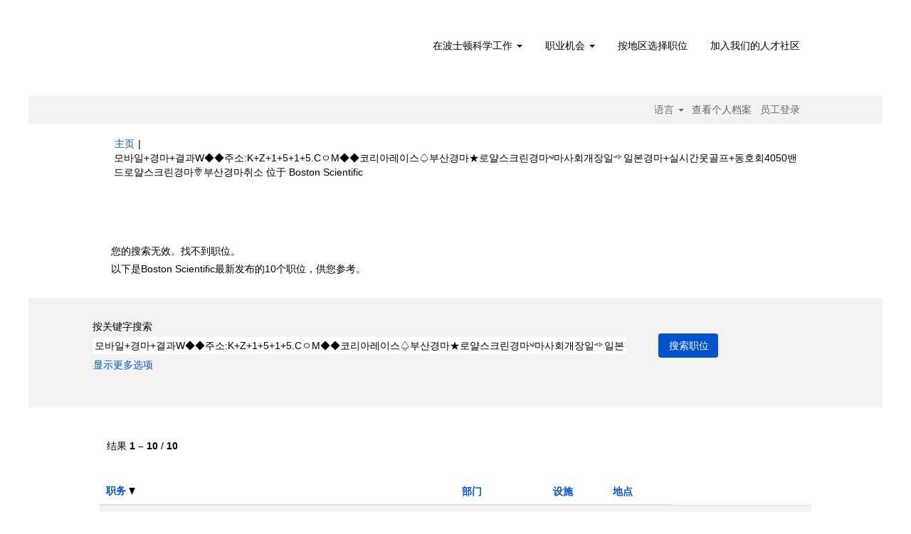

--- FILE ---
content_type: text/html;charset=UTF-8
request_url: https://jobs.bostonscientific.com/search/?q=%EB%AA%A8%EB%B0%94%EC%9D%BC%2B%EA%B2%BD%EB%A7%88%2B%EA%B2%B0%EA%B3%BCW%E2%97%86%E2%97%86%EC%A3%BC%EC%86%8C%3AK%2BZ%2B1%2B5%2B1%2B5.C%E3%85%87M%E2%97%86%E2%97%86%EC%BD%94%EB%A6%AC%EC%95%84%EB%A0%88%EC%9D%B4%EC%8A%A4%E2%99%A4%EB%B6%80%EC%82%B0%EA%B2%BD%EB%A7%88%E2%98%85%EB%A1%9C%EC%96%84%EC%8A%A4%ED%81%AC%EB%A6%B0%EA%B2%BD%EB%A7%88%E0%BC%84%EB%A7%88%EC%82%AC%ED%9A%8C%EA%B0%9C%EC%9E%A5%EC%9D%BC%E0%BC%BA%EC%9D%BC%EB%B3%B8%EA%B2%BD%EB%A7%88%2B%EC%8B%A4%EC%8B%9C%EA%B0%84%EC%9B%83%EA%B3%A8%ED%94%84%2B%EB%8F%99%ED%98%B8%ED%9A%8C4050%EB%B0%B4%EB%93%9C%EB%A1%9C%EC%96%84%EC%8A%A4%ED%81%AC%EB%A6%B0%EA%B2%BD%EB%A7%88%E0%BF%88%EB%B6%80%EC%82%B0%EA%B2%BD%EB%A7%88%EC%B7%A8%EC%86%8C&sortColumn=sort_title&sortDirection=desc&locale=zh_CN
body_size: 87846
content:
<!DOCTYPE html>
<html class="html5" xml:lang="zh-CN" lang="zh-CN" xmlns="http://www.w3.org/1999/xhtml">

        <head>
            <meta http-equiv="X-UA-Compatible" content="IE=edge,chrome=1" />
            <meta http-equiv="Content-Type" content="text/html;charset=UTF-8" />
            <meta http-equiv="Content-Type" content="text/html; charset=utf-8" />
                <meta name="viewport" content="width=device-width, initial-scale=1.0" />
                        <link type="text/css" class="keepscript" rel="stylesheet" href="https://jobs.bostonscientific.com/platform/bootstrap/3.4.8_NES/css/bootstrap.min.css" />
                            <link type="text/css" rel="stylesheet" href="/platform/css/j2w/min/bootstrapV3.global.responsive.min.css?h=906dcb68" />
                <script type="text/javascript" src="https://performancemanager4.successfactors.com/verp/vmod_v1/ui/extlib/jquery_3.5.1/jquery.js"></script>
                <script type="text/javascript" src="https://performancemanager4.successfactors.com/verp/vmod_v1/ui/extlib/jquery_3.5.1/jquery-migrate.js"></script>
            <script type="text/javascript" src="/platform/js/jquery/jquery-migrate-1.4.1.js"></script>
                    <title>您的搜索无效。找不到职位。 - Boston Scientific职位</title>

        <meta http-equiv="Content-Type" content="text/html; charset=utf-8" />
        <meta name="keywords" content="모바일+경마+결과W◆◆주소:K+Z+1+5+1+5.CㅇM◆◆코리아레이스♤부산경마★로얄스크린경마༄마사회개장일༺일본경마+실시간웃골프+동호회4050밴드로얄스크린경마࿈부산경마취소，Boston Scientific职位" />
        <meta name="description" content="在Boston Scientific查找모바일+경마+결과W◆◆주소:K+Z+1+5+1+5.CㅇM◆◆코리아레이스♤부산경마★로얄스크린경마༄마사회개장일༺일본경마+실시간웃골프+동호회4050밴드로얄스크린경마࿈부산경마취소" />
        <link rel="canonical" href="https://jobs.bostonscientific.com/search/" />
            <link rel="alternate" type="application/rss+xml" title="모바일+경마+결과W◆◆주소:K+Z+1+5+1+5.CㅇM◆◆코리아레이스♤부산경마★로얄스크린경마༄마사회개장일༺일본경마+실시간웃골프+동호회4050밴드로얄스크린경마࿈부산경마취소自定义搜索" href="https://jobs.bostonscientific.com/services/rss/job/?locale=zh_CN&amp;keywords=(모바일+경마+결과W◆◆주소:K+Z+1+5+1+5.CㅇM◆◆코리아레이스♤부산경마★로얄스크린경마༄마사회개장일༺일본경마+실시간웃골프+동호회4050밴드로얄스크린경마࿈부산경마취소)" />
            <meta name="robots" content="noindex" />
            <meta property="og:image" content="https://rmkcdn.successfactors.com/428db3e2/224c42eb-d46a-4ea6-81f4-5.jpg" />
            <meta property="twitter:image" content="https://rmkcdn.successfactors.com/428db3e2/224c42eb-d46a-4ea6-81f4-5.jpg" />
                <link type="text/css" rel="stylesheet" href="//rmkcdn.successfactors.com/428db3e2/f0ba9e59-fe47-4ec5-8bf3-5.css" />
                            <link type="text/css" rel="stylesheet" href="/platform/csb/css/header1.css?h=906dcb68" />
                            <link type="text/css" rel="stylesheet" href="/platform/css/j2w/min/sitebuilderframework.min.css?h=906dcb68" />
                            <link type="text/css" rel="stylesheet" href="/platform/css/j2w/min/BS3ColumnizedSearch.min.css?h=906dcb68" />
                            <link type="text/css" rel="stylesheet" href="/platform/fontawesome4.7/css/font-awesome-4.7.0.min.css?h=906dcb68" /><meta property="og:image" content="https://www.bostonscientific.com/content/dam/bostonscientific/corporate/Homepage/hp_stories_465x286.jpg">

<style type="text/css">
.job-page #job-company {  display: none !important; visibility: hidden !important;}

#header .menu.desktop.upper ul.nav.nav-pills,
#internalEmployeeMenu {
    display: none;
}
</style>

        <link rel="shortcut icon" type="image/x-icon" />
            <style id="antiClickjack" type="text/css">body{display:none !important;}</style>
            <script type="text/javascript" id="antiClickJackScript">
                if (self === top) {
                    var antiClickjack = document.getElementById("antiClickjack");
                    antiClickjack.parentNode.removeChild(antiClickjack);
                } else {
                    top.location = self.location;
                }
            </script>
        </head>

        <body class="coreCSB search-page body   body" id="body">

        <div id="outershell" class="outershell">

    <div class="cookiePolicy cookiemanager" style="display:none" role="region" aria-labelledby="cookieManagerModalLabel">
        <div class="centered">
                <p>我们使用 cookie 为您提供最佳的网站体验。您的 cookie 首选项将存储在浏览器的本地存储中。其中包括网站运行必要的 cookie。此外，您可以随时自由决定和更改是否接受 cookie，或者选择拒绝用于改善网站性能的 cookie，以及用于显示兴趣定制内容的 cookie。如果您不接受所有 cookie，您的网站体验以及我们能够提供的服务可能受影响。</p>
            <button id="cookie-bannershow" tabindex="1" data-toggle="modal" data-target="#cookieManagerModal" class="link cookieSmallBannerButton secondarybutton shadowfocus">
                修改 Cookie 首选项</button>
            <div id="reject-accept-cookiewrapper">
                <button id="cookie-reject" tabindex="1" class="cookieSmallBannerButton cookiemanagerrejectall shadowfocus">
                    拒绝所有 Cookie</button>
            <button id="cookie-accept" tabindex="1" class="cookieSmallBannerButton cookiemanageracceptall shadowfocus">
                接受所有 Cookie</button>
            </div>
        </div>
    </div>

    <div id="header" class="header headermain slightlylimitwidth " role="banner">
            <div id="headerbordertop" class="headerbordertop slightlylimitwidth"></div>
        <script type="text/javascript">
            //<![CDATA[
            $(function()
            {
                /* Using 'skipLinkSafari' to include CSS styles specific to Safari. */
                if (navigator.userAgent.indexOf('Safari') != -1 && navigator.userAgent.indexOf('Chrome') == -1) {
                    $("#skipLink").attr('class', 'skipLinkSafari');
                }
            });
            //]]>
        </script>
        <div id="skip">
            <a href="#content" id="skipLink" class="skipLink" title="跳至主要内容"><span>跳至主要内容</span></a>
        </div>

        <div class="limitwidth">
            <div class="menu desktop upper">
                <div class="inner" role="navigation" aria-label="标题 菜单">
                        <a href="https://jobs.bostonscientific.com/?locale=zh_CN" title="波士顿科学职业发展" style="display:inline-block">
                            <img class="logo" src="//rmkcdn.successfactors.com/428db3e2/0cfc35d6-83d8-459b-b2d9-c.png" alt="波士顿科学职业发展" />
                        </a>
                    <ul class="nav nav-pills" role="list">
        <li class="dropdown">
            <a id="header1top0MenuButton" class="dropdown-toggle" data-toggle="dropdown" href="#" role="button" aria-expanded="false" title="在波士顿科学工作" aria-controls="header1top0">
                在波士顿科学工作 <b class="caret"></b>
            </a>
            <ul class="dropdown-menu company-dropdown headerdropdown" id="header1top0" role="menu" aria-labelledby="header1top0MenuButton">
                        <li role="none"><a role="menuitem" href="https://jobs.bostonscientific.com/en-US/careers/working-here/diversity-and-inclusion.html" title="多元化及包容性" target="_blank" tabindex="0">多元化及包容性</a></li>
                        <li role="none"><a role="menuitem" href="http://www.bostonscientific.com/en-US/careers/working-here/veterans.html" title="美国退伍军人的职业机会" target="_blank" tabindex="1">美国退伍军人的职业机会</a></li>
                        <li role="none"><a role="menuitem" href="http://www.bostonscientific.com/en-US/careers/working-here/opportunities-disabilities.html" title="残疾人士" target="_blank" tabindex="2">残疾人士</a></li>
                        <li role="none"><a role="menuitem" href="http://www.bostonscientific.com/en-US/careers/students.html" title="学生" target="_blank" tabindex="3">学生</a></li>
                        <li role="none"><a role="menuitem" href="https://www.bostonscientific.com/en-US/careers/working-here/benefits.html" title="福利" target="_blank" tabindex="4">福利</a></li>
            </ul>
        </li>
        <li class="dropdown">
            <a id="header1top1MenuButton" class="dropdown-toggle" data-toggle="dropdown" href="#" role="button" aria-expanded="false" title="职业机会" aria-controls="header1top1">
                职业机会 <b class="caret"></b>
            </a>
            <ul class="dropdown-menu company-dropdown headerdropdown" id="header1top1" role="menu" aria-labelledby="header1top1MenuButton">
                        <li role="none"><a role="menuitem" href="/go/%E4%B8%B4%E5%BA%8A%E6%9C%8D%E5%8A%A1%E9%83%A8%E5%B7%A5%E4%BD%9C/4069300/" title="临床服务职位">临床服务职位</a></li>
                        <li role="none"><a role="menuitem" href="/go/%E5%AE%A2%E6%88%B7%E6%9C%8D%E5%8A%A1%E9%83%A8%E5%B7%A5%E4%BD%9C/4075700/" title="客户服务职位">客户服务职位</a></li>
                        <li role="none"><a role="menuitem" href="/go/%E8%B4%A2%E5%8A%A1%E9%83%A8%E5%B7%A5%E4%BD%9C/4073600/" title="财务职位">财务职位</a></li>
                        <li role="none"><a role="menuitem" href="/go/%E5%8D%AB%E7%94%9F%E7%BB%8F%E6%B5%8E%E5%92%8C%E7%89%A9%E4%BB%B7%E9%83%A8%E5%B7%A5%E4%BD%9C/4073500/" title="卫生经济与政府事务职位">卫生经济与政府事务职位</a></li>
                        <li role="none"><a role="menuitem" href="/go/%E4%BA%BA%E5%8A%9B%E8%B5%84%E6%BA%90%E9%83%A8%E5%B7%A5%E4%BD%9C/4071500/" title="人力资源职位">人力资源职位</a></li>
                        <li role="none"><a role="menuitem" href="/go/%E4%BF%A1%E6%81%AF%E7%B3%BB%E7%BB%9F%E9%83%A8%E5%B7%A5%E4%BD%9C/4073300/" title="信息技术职位">信息技术职位</a></li>
                        <li role="none"><a role="menuitem" href="/go/%E6%B3%95%E5%BE%8B%E4%B8%8E%E5%90%88%E8%A7%84%E9%83%A8%E5%B7%A5%E4%BD%9C/4063400/" title="法律与合规职位">法律与合规职位</a></li>
                        <li role="none"><a role="menuitem" href="/go/%E5%88%B6%E9%80%A0%E4%B8%8E%E7%89%A9%E6%B5%81%E7%AE%A1%E7%90%86%E9%83%A8%E5%B7%A5%E4%BD%9C/4073400/" title="制造与物流管理职位">制造与物流管理职位</a></li>
                        <li role="none"><a role="menuitem" href="/go/%E8%90%A5%E9%94%80%E4%B8%8E%E9%80%9A%E8%AE%AF%E9%83%A8%E5%B7%A5%E4%BD%9C/4069600/" title="营销与沟通职位">营销与沟通职位</a></li>
                        <li role="none"><a role="menuitem" href="/go/%E8%B4%A8%E9%87%8F%E9%83%A8%E5%B7%A5%E4%BD%9C/4075000/" title="质量管理职位">质量管理职位</a></li>
                        <li role="none"><a role="menuitem" href="/go/%E6%B3%95%E8%A7%84%E6%B3%A8%E5%86%8C%E9%83%A8%E5%B7%A5%E4%BD%9C/4063500/" title="法规事务职位">法规事务职位</a></li>
                        <li role="none"><a role="menuitem" href="/go/%E7%A0%94%E5%8F%91%E9%83%A8%E5%B7%A5%E4%BD%9C/4067600/" title="研究与开发职位">研究与开发职位</a></li>
                        <li role="none"><a role="menuitem" href="/go/%E9%94%80%E5%94%AE%E9%83%A8%E5%B7%A5%E4%BD%9C/4075100/" title="销售职位">销售职位</a></li>
                        <li role="none"><a role="menuitem" href="/go/%E4%BE%9B%E5%BA%94%E9%93%BE%E4%B8%8E%E9%85%8D%E9%80%81%E9%83%A8%E5%B7%A5%E4%BD%9C/4071600/" title="供应链与分销职位">供应链与分销职位</a></li>
                        <li role="none"><a role="menuitem" href="/go/%E6%9F%A5%E7%9C%8B%E9%A2%86%E5%AF%BC%E6%9C%BA%E4%BC%9A/4065600/" title="管理职位">管理职位</a></li>
                        <li role="none"><a role="menuitem" href="https://jobs.bostonscientific.com/search/?locale=zh_CN" title="按地区选择职位" tabindex="15">按地区选择职位</a></li>
            </ul>
        </li>
        <li><a href="/content/Jobs-by-Location/?locale=zh_CN" title="按地区选择职位">按地区选择职位</a></li>
        <li><a href="/talentcommunity/subscribe/" title="加入我们的人才社区">加入我们的人才社区</a></li>
                    </ul>
                </div>
            </div>
        </div>

        <div class="menu mobile upper">
                <a href="https://jobs.bostonscientific.com/?locale=zh_CN" title="波士顿科学职业发展">
                    <img class="logo" src="//rmkcdn.successfactors.com/428db3e2/0cfc35d6-83d8-459b-b2d9-c.png" alt="波士顿科学职业发展" />
                </a>
            <div class="nav">
                    <div class="dropdown mobile-search">
                        <button id="searchToggleBtn" type="button" title="搜索" aria-label="搜索" class="dropdown-toggle" data-toggle="collapse" data-target="#searchSlideNav"><span class="mobilelink fa fa-search"></span></button>
                        <div id="searchSlideNav" class="dropdown-menu search-collapse">

        <div class="well well-small searchwell">
            <form class="form-inline jobAlertsSearchForm" name="keywordsearch" method="get" action="/search/" xml:lang="zh-CN" lang="zh-CN" style="margin: 0;" role="search">
                <input name="createNewAlert" type="hidden" value="false" />
                <div class="container-fluid">
                    <div class="row columnizedSearchForm">
                        <div class="column col-md-9">
                            <div class="fieldContainer row">
                                    <div class="col-md-12 rd-keywordsearch">
                                            <span class="lbl" aria-hidden="true">按关键字搜索</span>

                                        <i class="keywordsearch-icon"></i>
                                        <input type="text" class="keywordsearch-q columnized-search" name="q" value="모바일+경마+결과W◆◆주소:K+Z+1+5+1+5.CㅇM◆◆코리아레이스♤부산경마★로얄스크린경마༄마사회개장일༺일본경마+실시간웃골프+동호회4050밴드로얄스크린경마࿈부산경마취소" maxlength="50" aria-label="按关键字搜索" />

                                    </div>
                            </div>
                        </div>
                        <div class="rd-searchbutton col-md-2">
                            <div class="row emptylabelsearchspace labelrow">
                                 
                            </div>
                            <div class="row">
                                <div class="col-md-12 col-sm-12 col-xs-12 search-submit">
                                            <input type="submit" class="btn keywordsearch-button" value="搜索职位" />
                                </div>
                            </div>
                        </div>
                    </div>

                </div>
            </form>
        </div>
                        </div>
                    </div>
                <div class="dropdown mobile-nav">
                    <a id="hamburgerToggleBtn" href="#" title="菜单" aria-label="菜单" class="dropdown-toggle" aria-controls="nav-collapse-design1" aria-expanded="false" role="button" data-toggle="collapse" data-target="#nav-collapse-design1"><span class="mobilelink fa fa-bars"></span></a>
                    <ul id="nav-collapse-design1" class="dropdown-menu nav-collapse">
        <li class="dropdown">
            <a id="header1bot0MenuButton" class="dropdown-toggle" data-toggle="dropdown" href="#" role="button" aria-expanded="false" title="在波士顿科学工作" aria-controls="header1bot0">
                在波士顿科学工作 <b class="caret"></b>
            </a>
            <ul class="dropdown-menu company-dropdown headerdropdown" id="header1bot0" role="menu" aria-labelledby="header1bot0MenuButton">
                        <li role="none"><a role="menuitem" href="https://jobs.bostonscientific.com/en-US/careers/working-here/diversity-and-inclusion.html" title="多元化及包容性" target="_blank" tabindex="0">多元化及包容性</a></li>
                        <li role="none"><a role="menuitem" href="http://www.bostonscientific.com/en-US/careers/working-here/veterans.html" title="美国退伍军人的职业机会" target="_blank" tabindex="1">美国退伍军人的职业机会</a></li>
                        <li role="none"><a role="menuitem" href="http://www.bostonscientific.com/en-US/careers/working-here/opportunities-disabilities.html" title="残疾人士" target="_blank" tabindex="2">残疾人士</a></li>
                        <li role="none"><a role="menuitem" href="http://www.bostonscientific.com/en-US/careers/students.html" title="学生" target="_blank" tabindex="3">学生</a></li>
                        <li role="none"><a role="menuitem" href="https://www.bostonscientific.com/en-US/careers/working-here/benefits.html" title="福利" target="_blank" tabindex="4">福利</a></li>
            </ul>
        </li>
        <li class="dropdown">
            <a id="header1bot1MenuButton" class="dropdown-toggle" data-toggle="dropdown" href="#" role="button" aria-expanded="false" title="职业机会" aria-controls="header1bot1">
                职业机会 <b class="caret"></b>
            </a>
            <ul class="dropdown-menu company-dropdown headerdropdown" id="header1bot1" role="menu" aria-labelledby="header1bot1MenuButton">
                        <li role="none"><a role="menuitem" href="/go/%E4%B8%B4%E5%BA%8A%E6%9C%8D%E5%8A%A1%E9%83%A8%E5%B7%A5%E4%BD%9C/4069300/" title="临床服务职位">临床服务职位</a></li>
                        <li role="none"><a role="menuitem" href="/go/%E5%AE%A2%E6%88%B7%E6%9C%8D%E5%8A%A1%E9%83%A8%E5%B7%A5%E4%BD%9C/4075700/" title="客户服务职位">客户服务职位</a></li>
                        <li role="none"><a role="menuitem" href="/go/%E8%B4%A2%E5%8A%A1%E9%83%A8%E5%B7%A5%E4%BD%9C/4073600/" title="财务职位">财务职位</a></li>
                        <li role="none"><a role="menuitem" href="/go/%E5%8D%AB%E7%94%9F%E7%BB%8F%E6%B5%8E%E5%92%8C%E7%89%A9%E4%BB%B7%E9%83%A8%E5%B7%A5%E4%BD%9C/4073500/" title="卫生经济与政府事务职位">卫生经济与政府事务职位</a></li>
                        <li role="none"><a role="menuitem" href="/go/%E4%BA%BA%E5%8A%9B%E8%B5%84%E6%BA%90%E9%83%A8%E5%B7%A5%E4%BD%9C/4071500/" title="人力资源职位">人力资源职位</a></li>
                        <li role="none"><a role="menuitem" href="/go/%E4%BF%A1%E6%81%AF%E7%B3%BB%E7%BB%9F%E9%83%A8%E5%B7%A5%E4%BD%9C/4073300/" title="信息技术职位">信息技术职位</a></li>
                        <li role="none"><a role="menuitem" href="/go/%E6%B3%95%E5%BE%8B%E4%B8%8E%E5%90%88%E8%A7%84%E9%83%A8%E5%B7%A5%E4%BD%9C/4063400/" title="法律与合规职位">法律与合规职位</a></li>
                        <li role="none"><a role="menuitem" href="/go/%E5%88%B6%E9%80%A0%E4%B8%8E%E7%89%A9%E6%B5%81%E7%AE%A1%E7%90%86%E9%83%A8%E5%B7%A5%E4%BD%9C/4073400/" title="制造与物流管理职位">制造与物流管理职位</a></li>
                        <li role="none"><a role="menuitem" href="/go/%E8%90%A5%E9%94%80%E4%B8%8E%E9%80%9A%E8%AE%AF%E9%83%A8%E5%B7%A5%E4%BD%9C/4069600/" title="营销与沟通职位">营销与沟通职位</a></li>
                        <li role="none"><a role="menuitem" href="/go/%E8%B4%A8%E9%87%8F%E9%83%A8%E5%B7%A5%E4%BD%9C/4075000/" title="质量管理职位">质量管理职位</a></li>
                        <li role="none"><a role="menuitem" href="/go/%E6%B3%95%E8%A7%84%E6%B3%A8%E5%86%8C%E9%83%A8%E5%B7%A5%E4%BD%9C/4063500/" title="法规事务职位">法规事务职位</a></li>
                        <li role="none"><a role="menuitem" href="/go/%E7%A0%94%E5%8F%91%E9%83%A8%E5%B7%A5%E4%BD%9C/4067600/" title="研究与开发职位">研究与开发职位</a></li>
                        <li role="none"><a role="menuitem" href="/go/%E9%94%80%E5%94%AE%E9%83%A8%E5%B7%A5%E4%BD%9C/4075100/" title="销售职位">销售职位</a></li>
                        <li role="none"><a role="menuitem" href="/go/%E4%BE%9B%E5%BA%94%E9%93%BE%E4%B8%8E%E9%85%8D%E9%80%81%E9%83%A8%E5%B7%A5%E4%BD%9C/4071600/" title="供应链与分销职位">供应链与分销职位</a></li>
                        <li role="none"><a role="menuitem" href="/go/%E6%9F%A5%E7%9C%8B%E9%A2%86%E5%AF%BC%E6%9C%BA%E4%BC%9A/4065600/" title="管理职位">管理职位</a></li>
                        <li role="none"><a role="menuitem" href="https://jobs.bostonscientific.com/search/?locale=zh_CN" title="按地区选择职位" tabindex="15">按地区选择职位</a></li>
            </ul>
        </li>
        <li><a href="/content/Jobs-by-Location/?locale=zh_CN" title="按地区选择职位">按地区选择职位</a></li>
        <li><a href="/talentcommunity/subscribe/" title="加入我们的人才社区">加入我们的人才社区</a></li>
                    </ul>
                </div>
            </div>
        </div>
        <div class="lower headersubmenu">
            <div class="inner limitwidth">
                <div class="links">
                        <div id="langListContainer" class="language node dropdown header-one headerlocaleselector">
        <a id="langDropDownToggleBtn" class="dropdown-toggle languageselector" role="button" aria-expanded="false" data-toggle="dropdown" href="#" aria-controls="langListDropDown">语言 <span class="caret"></span></a>
        <ul id="langListDropDown" role="menu" aria-labelledby="langDropDownToggleBtn" class="dropdown-menu company-dropdown headerdropdown">
                <li role="none">
                    <a role="menuItem" href="https://jobs.bostonscientific.com/search/?q=%EB%AA%A8%EB%B0%94%EC%9D%BC%2B%EA%B2%BD%EB%A7%88%2B%EA%B2%B0%EA%B3%BCW%E2%97%86%E2%97%86%EC%A3%BC%EC%86%8C%3AK%2BZ%2B1%2B5%2B1%2B5.C%E3%85%87M%E2%97%86%E2%97%86%EC%BD%94%EB%A6%AC%EC%95%84%EB%A0%88%EC%9D%B4%EC%8A%A4%E2%99%A4%EB%B6%80%EC%82%B0%EA%B2%BD%EB%A7%88%E2%98%85%EB%A1%9C%EC%96%84%EC%8A%A4%ED%81%AC%EB%A6%B0%EA%B2%BD%EB%A7%88%E0%BC%84%EB%A7%88%EC%82%AC%ED%9A%8C%EA%B0%9C%EC%9E%A5%EC%9D%BC%E0%BC%BA%EC%9D%BC%EB%B3%B8%EA%B2%BD%EB%A7%88%2B%EC%8B%A4%EC%8B%9C%EA%B0%84%EC%9B%83%EA%B3%A8%ED%94%84%2B%EB%8F%99%ED%98%B8%ED%9A%8C4050%EB%B0%B4%EB%93%9C%EB%A1%9C%EC%96%84%EC%8A%A4%ED%81%AC%EB%A6%B0%EA%B2%BD%EB%A7%88%E0%BF%88%EB%B6%80%EC%82%B0%EA%B2%BD%EB%A7%88%EC%B7%A8%EC%86%8C&amp;sortColumn=sort_title&amp;sortDirection=desc&amp;locale=de_DE" lang="de-DE">Deutsch (Deutschland)</a>
                </li>
                <li role="none">
                    <a role="menuItem" href="https://jobs.bostonscientific.com/search/?q=%EB%AA%A8%EB%B0%94%EC%9D%BC%2B%EA%B2%BD%EB%A7%88%2B%EA%B2%B0%EA%B3%BCW%E2%97%86%E2%97%86%EC%A3%BC%EC%86%8C%3AK%2BZ%2B1%2B5%2B1%2B5.C%E3%85%87M%E2%97%86%E2%97%86%EC%BD%94%EB%A6%AC%EC%95%84%EB%A0%88%EC%9D%B4%EC%8A%A4%E2%99%A4%EB%B6%80%EC%82%B0%EA%B2%BD%EB%A7%88%E2%98%85%EB%A1%9C%EC%96%84%EC%8A%A4%ED%81%AC%EB%A6%B0%EA%B2%BD%EB%A7%88%E0%BC%84%EB%A7%88%EC%82%AC%ED%9A%8C%EA%B0%9C%EC%9E%A5%EC%9D%BC%E0%BC%BA%EC%9D%BC%EB%B3%B8%EA%B2%BD%EB%A7%88%2B%EC%8B%A4%EC%8B%9C%EA%B0%84%EC%9B%83%EA%B3%A8%ED%94%84%2B%EB%8F%99%ED%98%B8%ED%9A%8C4050%EB%B0%B4%EB%93%9C%EB%A1%9C%EC%96%84%EC%8A%A4%ED%81%AC%EB%A6%B0%EA%B2%BD%EB%A7%88%E0%BF%88%EB%B6%80%EC%82%B0%EA%B2%BD%EB%A7%88%EC%B7%A8%EC%86%8C&amp;sortColumn=sort_title&amp;sortDirection=desc&amp;locale=en_US" lang="en-US">English (United States)</a>
                </li>
                <li role="none">
                    <a role="menuItem" href="https://jobs.bostonscientific.com/search/?q=%EB%AA%A8%EB%B0%94%EC%9D%BC%2B%EA%B2%BD%EB%A7%88%2B%EA%B2%B0%EA%B3%BCW%E2%97%86%E2%97%86%EC%A3%BC%EC%86%8C%3AK%2BZ%2B1%2B5%2B1%2B5.C%E3%85%87M%E2%97%86%E2%97%86%EC%BD%94%EB%A6%AC%EC%95%84%EB%A0%88%EC%9D%B4%EC%8A%A4%E2%99%A4%EB%B6%80%EC%82%B0%EA%B2%BD%EB%A7%88%E2%98%85%EB%A1%9C%EC%96%84%EC%8A%A4%ED%81%AC%EB%A6%B0%EA%B2%BD%EB%A7%88%E0%BC%84%EB%A7%88%EC%82%AC%ED%9A%8C%EA%B0%9C%EC%9E%A5%EC%9D%BC%E0%BC%BA%EC%9D%BC%EB%B3%B8%EA%B2%BD%EB%A7%88%2B%EC%8B%A4%EC%8B%9C%EA%B0%84%EC%9B%83%EA%B3%A8%ED%94%84%2B%EB%8F%99%ED%98%B8%ED%9A%8C4050%EB%B0%B4%EB%93%9C%EB%A1%9C%EC%96%84%EC%8A%A4%ED%81%AC%EB%A6%B0%EA%B2%BD%EB%A7%88%E0%BF%88%EB%B6%80%EC%82%B0%EA%B2%BD%EB%A7%88%EC%B7%A8%EC%86%8C&amp;sortColumn=sort_title&amp;sortDirection=desc&amp;locale=es_MX" lang="es-MX">Español (México)</a>
                </li>
                <li role="none">
                    <a role="menuItem" href="https://jobs.bostonscientific.com/search/?q=%EB%AA%A8%EB%B0%94%EC%9D%BC%2B%EA%B2%BD%EB%A7%88%2B%EA%B2%B0%EA%B3%BCW%E2%97%86%E2%97%86%EC%A3%BC%EC%86%8C%3AK%2BZ%2B1%2B5%2B1%2B5.C%E3%85%87M%E2%97%86%E2%97%86%EC%BD%94%EB%A6%AC%EC%95%84%EB%A0%88%EC%9D%B4%EC%8A%A4%E2%99%A4%EB%B6%80%EC%82%B0%EA%B2%BD%EB%A7%88%E2%98%85%EB%A1%9C%EC%96%84%EC%8A%A4%ED%81%AC%EB%A6%B0%EA%B2%BD%EB%A7%88%E0%BC%84%EB%A7%88%EC%82%AC%ED%9A%8C%EA%B0%9C%EC%9E%A5%EC%9D%BC%E0%BC%BA%EC%9D%BC%EB%B3%B8%EA%B2%BD%EB%A7%88%2B%EC%8B%A4%EC%8B%9C%EA%B0%84%EC%9B%83%EA%B3%A8%ED%94%84%2B%EB%8F%99%ED%98%B8%ED%9A%8C4050%EB%B0%B4%EB%93%9C%EB%A1%9C%EC%96%84%EC%8A%A4%ED%81%AC%EB%A6%B0%EA%B2%BD%EB%A7%88%E0%BF%88%EB%B6%80%EC%82%B0%EA%B2%BD%EB%A7%88%EC%B7%A8%EC%86%8C&amp;sortColumn=sort_title&amp;sortDirection=desc&amp;locale=fr_FR" lang="fr-FR">Français (France)</a>
                </li>
                <li role="none">
                    <a role="menuItem" href="https://jobs.bostonscientific.com/search/?q=%EB%AA%A8%EB%B0%94%EC%9D%BC%2B%EA%B2%BD%EB%A7%88%2B%EA%B2%B0%EA%B3%BCW%E2%97%86%E2%97%86%EC%A3%BC%EC%86%8C%3AK%2BZ%2B1%2B5%2B1%2B5.C%E3%85%87M%E2%97%86%E2%97%86%EC%BD%94%EB%A6%AC%EC%95%84%EB%A0%88%EC%9D%B4%EC%8A%A4%E2%99%A4%EB%B6%80%EC%82%B0%EA%B2%BD%EB%A7%88%E2%98%85%EB%A1%9C%EC%96%84%EC%8A%A4%ED%81%AC%EB%A6%B0%EA%B2%BD%EB%A7%88%E0%BC%84%EB%A7%88%EC%82%AC%ED%9A%8C%EA%B0%9C%EC%9E%A5%EC%9D%BC%E0%BC%BA%EC%9D%BC%EB%B3%B8%EA%B2%BD%EB%A7%88%2B%EC%8B%A4%EC%8B%9C%EA%B0%84%EC%9B%83%EA%B3%A8%ED%94%84%2B%EB%8F%99%ED%98%B8%ED%9A%8C4050%EB%B0%B4%EB%93%9C%EB%A1%9C%EC%96%84%EC%8A%A4%ED%81%AC%EB%A6%B0%EA%B2%BD%EB%A7%88%E0%BF%88%EB%B6%80%EC%82%B0%EA%B2%BD%EB%A7%88%EC%B7%A8%EC%86%8C&amp;sortColumn=sort_title&amp;sortDirection=desc&amp;locale=it_IT" lang="it-IT">Italiano (Italia)</a>
                </li>
                <li role="none">
                    <a role="menuItem" href="https://jobs.bostonscientific.com/search/?q=%EB%AA%A8%EB%B0%94%EC%9D%BC%2B%EA%B2%BD%EB%A7%88%2B%EA%B2%B0%EA%B3%BCW%E2%97%86%E2%97%86%EC%A3%BC%EC%86%8C%3AK%2BZ%2B1%2B5%2B1%2B5.C%E3%85%87M%E2%97%86%E2%97%86%EC%BD%94%EB%A6%AC%EC%95%84%EB%A0%88%EC%9D%B4%EC%8A%A4%E2%99%A4%EB%B6%80%EC%82%B0%EA%B2%BD%EB%A7%88%E2%98%85%EB%A1%9C%EC%96%84%EC%8A%A4%ED%81%AC%EB%A6%B0%EA%B2%BD%EB%A7%88%E0%BC%84%EB%A7%88%EC%82%AC%ED%9A%8C%EA%B0%9C%EC%9E%A5%EC%9D%BC%E0%BC%BA%EC%9D%BC%EB%B3%B8%EA%B2%BD%EB%A7%88%2B%EC%8B%A4%EC%8B%9C%EA%B0%84%EC%9B%83%EA%B3%A8%ED%94%84%2B%EB%8F%99%ED%98%B8%ED%9A%8C4050%EB%B0%B4%EB%93%9C%EB%A1%9C%EC%96%84%EC%8A%A4%ED%81%AC%EB%A6%B0%EA%B2%BD%EB%A7%88%E0%BF%88%EB%B6%80%EC%82%B0%EA%B2%BD%EB%A7%88%EC%B7%A8%EC%86%8C&amp;sortColumn=sort_title&amp;sortDirection=desc&amp;locale=ja_JP" lang="ja-JP">日本語 (日本)</a>
                </li>
                <li role="none">
                    <a role="menuItem" href="https://jobs.bostonscientific.com/search/?q=%EB%AA%A8%EB%B0%94%EC%9D%BC%2B%EA%B2%BD%EB%A7%88%2B%EA%B2%B0%EA%B3%BCW%E2%97%86%E2%97%86%EC%A3%BC%EC%86%8C%3AK%2BZ%2B1%2B5%2B1%2B5.C%E3%85%87M%E2%97%86%E2%97%86%EC%BD%94%EB%A6%AC%EC%95%84%EB%A0%88%EC%9D%B4%EC%8A%A4%E2%99%A4%EB%B6%80%EC%82%B0%EA%B2%BD%EB%A7%88%E2%98%85%EB%A1%9C%EC%96%84%EC%8A%A4%ED%81%AC%EB%A6%B0%EA%B2%BD%EB%A7%88%E0%BC%84%EB%A7%88%EC%82%AC%ED%9A%8C%EA%B0%9C%EC%9E%A5%EC%9D%BC%E0%BC%BA%EC%9D%BC%EB%B3%B8%EA%B2%BD%EB%A7%88%2B%EC%8B%A4%EC%8B%9C%EA%B0%84%EC%9B%83%EA%B3%A8%ED%94%84%2B%EB%8F%99%ED%98%B8%ED%9A%8C4050%EB%B0%B4%EB%93%9C%EB%A1%9C%EC%96%84%EC%8A%A4%ED%81%AC%EB%A6%B0%EA%B2%BD%EB%A7%88%E0%BF%88%EB%B6%80%EC%82%B0%EA%B2%BD%EB%A7%88%EC%B7%A8%EC%86%8C&amp;sortColumn=sort_title&amp;sortDirection=desc&amp;locale=ms_MY" lang="ms-MY">Malay (Malaysia)</a>
                </li>
                <li role="none">
                    <a role="menuItem" href="https://jobs.bostonscientific.com/search/?q=%EB%AA%A8%EB%B0%94%EC%9D%BC%2B%EA%B2%BD%EB%A7%88%2B%EA%B2%B0%EA%B3%BCW%E2%97%86%E2%97%86%EC%A3%BC%EC%86%8C%3AK%2BZ%2B1%2B5%2B1%2B5.C%E3%85%87M%E2%97%86%E2%97%86%EC%BD%94%EB%A6%AC%EC%95%84%EB%A0%88%EC%9D%B4%EC%8A%A4%E2%99%A4%EB%B6%80%EC%82%B0%EA%B2%BD%EB%A7%88%E2%98%85%EB%A1%9C%EC%96%84%EC%8A%A4%ED%81%AC%EB%A6%B0%EA%B2%BD%EB%A7%88%E0%BC%84%EB%A7%88%EC%82%AC%ED%9A%8C%EA%B0%9C%EC%9E%A5%EC%9D%BC%E0%BC%BA%EC%9D%BC%EB%B3%B8%EA%B2%BD%EB%A7%88%2B%EC%8B%A4%EC%8B%9C%EA%B0%84%EC%9B%83%EA%B3%A8%ED%94%84%2B%EB%8F%99%ED%98%B8%ED%9A%8C4050%EB%B0%B4%EB%93%9C%EB%A1%9C%EC%96%84%EC%8A%A4%ED%81%AC%EB%A6%B0%EA%B2%BD%EB%A7%88%E0%BF%88%EB%B6%80%EC%82%B0%EA%B2%BD%EB%A7%88%EC%B7%A8%EC%86%8C&amp;sortColumn=sort_title&amp;sortDirection=desc&amp;locale=nl_NL" lang="nl-NL">Nederlands (Nederland)</a>
                </li>
                <li role="none">
                    <a role="menuItem" href="https://jobs.bostonscientific.com/search/?q=%EB%AA%A8%EB%B0%94%EC%9D%BC%2B%EA%B2%BD%EB%A7%88%2B%EA%B2%B0%EA%B3%BCW%E2%97%86%E2%97%86%EC%A3%BC%EC%86%8C%3AK%2BZ%2B1%2B5%2B1%2B5.C%E3%85%87M%E2%97%86%E2%97%86%EC%BD%94%EB%A6%AC%EC%95%84%EB%A0%88%EC%9D%B4%EC%8A%A4%E2%99%A4%EB%B6%80%EC%82%B0%EA%B2%BD%EB%A7%88%E2%98%85%EB%A1%9C%EC%96%84%EC%8A%A4%ED%81%AC%EB%A6%B0%EA%B2%BD%EB%A7%88%E0%BC%84%EB%A7%88%EC%82%AC%ED%9A%8C%EA%B0%9C%EC%9E%A5%EC%9D%BC%E0%BC%BA%EC%9D%BC%EB%B3%B8%EA%B2%BD%EB%A7%88%2B%EC%8B%A4%EC%8B%9C%EA%B0%84%EC%9B%83%EA%B3%A8%ED%94%84%2B%EB%8F%99%ED%98%B8%ED%9A%8C4050%EB%B0%B4%EB%93%9C%EB%A1%9C%EC%96%84%EC%8A%A4%ED%81%AC%EB%A6%B0%EA%B2%BD%EB%A7%88%E0%BF%88%EB%B6%80%EC%82%B0%EA%B2%BD%EB%A7%88%EC%B7%A8%EC%86%8C&amp;sortColumn=sort_title&amp;sortDirection=desc&amp;locale=pt_BR" lang="pt-BR">Português (Brasil)</a>
                </li>
                <li role="none">
                    <a role="menuItem" href="https://jobs.bostonscientific.com/search/?q=%EB%AA%A8%EB%B0%94%EC%9D%BC%2B%EA%B2%BD%EB%A7%88%2B%EA%B2%B0%EA%B3%BCW%E2%97%86%E2%97%86%EC%A3%BC%EC%86%8C%3AK%2BZ%2B1%2B5%2B1%2B5.C%E3%85%87M%E2%97%86%E2%97%86%EC%BD%94%EB%A6%AC%EC%95%84%EB%A0%88%EC%9D%B4%EC%8A%A4%E2%99%A4%EB%B6%80%EC%82%B0%EA%B2%BD%EB%A7%88%E2%98%85%EB%A1%9C%EC%96%84%EC%8A%A4%ED%81%AC%EB%A6%B0%EA%B2%BD%EB%A7%88%E0%BC%84%EB%A7%88%EC%82%AC%ED%9A%8C%EA%B0%9C%EC%9E%A5%EC%9D%BC%E0%BC%BA%EC%9D%BC%EB%B3%B8%EA%B2%BD%EB%A7%88%2B%EC%8B%A4%EC%8B%9C%EA%B0%84%EC%9B%83%EA%B3%A8%ED%94%84%2B%EB%8F%99%ED%98%B8%ED%9A%8C4050%EB%B0%B4%EB%93%9C%EB%A1%9C%EC%96%84%EC%8A%A4%ED%81%AC%EB%A6%B0%EA%B2%BD%EB%A7%88%E0%BF%88%EB%B6%80%EC%82%B0%EA%B2%BD%EB%A7%88%EC%B7%A8%EC%86%8C&amp;sortColumn=sort_title&amp;sortDirection=desc&amp;locale=zh_CN" lang="zh-CN">简体中文 (中国大陆)</a>
                </li>
        </ul>
                        </div>
                        <div class="profile node">
			<div class="profileWidget">
					<a href="#" onclick="j2w.TC.handleViewProfileAction(event)" xml:lang="zh-CN" lang="zh-CN" style=" ">查看个人档案</a>
			</div>
                        </div>
                                <div class="profile node">

            <div class="employeeWidget linkhovecolor">
                        <a class="empLoginLink " href="javascript:;" xml:lang="zh-CN" lang="zh-CN">员工登录</a>
            </div>
                                </div>





                </div>
            </div>
        </div>
    </div>
    <style type="text/css">
        #content {
            padding-top: 10px;
        }
    </style>

    <script type="text/javascript" classhtmlattribute="keepscript" src="/platform/js/j2w/j2w.bootstrap.collapse.js"></script>
    <script type="text/javascript" classhtmlattribute="keepscript" src="/platform/js/j2w/j2w.bootstrap.dropdown.js"></script>
            <div id="innershell" class="innershell">
                <div id="content" tabindex="-1" class="content" role="main">
                    <div class="inner">
            <div class="breadcrumbtrail">
                <nav aria-label="面包屑导航">
                    <ul class="breadcrumb">
                        <li><a href="/">主页</a></li>
                                        <li aria-hidden="true"><span class="divider">|</span></li>
                                        <li class="active" aria-current="page">&#47784;&#48148;&#51068;+&#44221;&#47560;+&#44208;&#44284;W&#9670;&#9670;&#51452;&#49548;:K+Z+1+5+1+5.C&#12615;M&#9670;&#9670;&#53076;&#47532;&#50500;&#47112;&#51060;&#49828;&#9828;&#48512;&#49328;&#44221;&#47560;&#9733;&#47196;&#50564;&#49828;&#53356;&#47536;&#44221;&#47560;&#3844;&#47560;&#49324;&#54924;&#44060;&#51109;&#51068;&#3898;&#51068;&#48376;&#44221;&#47560;+&#49892;&#49884;&#44036;&#50883;&#44264;&#54532;+&#46041;&#54840;&#54924;4050&#48180;&#46300;&#47196;&#50564;&#49828;&#53356;&#47536;&#44221;&#47560;&#4040;&#48512;&#49328;&#44221;&#47560;&#52712;&#49548; 位于 Boston Scientific<span class="sr-only">（当前页面）</span></li>
                    </ul>
                </nav>
            </div>
            <h1 class="keyword-title">搜索结果：<span class="securitySearchQuery"> "&#47784;&#48148;&#51068;+&#44221;&#47560;+&#44208;&#44284;W&#9670;&#9670;&#51452;&#49548;:K+Z+1+5+1+5.C&#12615;M&#9670;&#9670;&#53076;&#47532;&#50500;&#47112;&#51060;&#49828;&#9828;&#48512;&#49328;&#44221;&#47560;&#9733;&#47196;&#50564;&#49828;&#53356;&#47536;&#44221;&#47560;&#3844;&#47560;&#49324;&#54924;&#44060;&#51109;&#51068;&#3898;&#51068;&#48376;&#44221;&#47560;+&#49892;&#49884;&#44036;&#50883;&#44264;&#54532;+&#46041;&#54840;&#54924;4050&#48180;&#46300;&#47196;&#50564;&#49828;&#53356;&#47536;&#44221;&#47560;&#4040;&#48512;&#49328;&#44221;&#47560;&#52712;&#49548;".</span>
            </h1>
            <div id="noresults" xml:lang="zh-CN" lang="zh-CN" class="alert alert-block">
                    <div id="attention">
                        <img id="attention-img" src="/platform/images/attention.png" alt="注意！" border="0" /><label>您的搜索无效。找不到职位。</label>
                    </div>
                        <div id="noresults-message"><label>以下是Boston Scientific最新发布的10个职位，供您参考。</label>
                        </div>
            </div>
        <div id="search-wrapper">

        <div class="well well-small searchwell">
            <form class="form-inline jobAlertsSearchForm" name="keywordsearch" method="get" action="/search/" xml:lang="zh-CN" lang="zh-CN" style="margin: 0;" role="search">
                <input name="createNewAlert" type="hidden" value="false" />
                <div class="container-fluid">
                    <div class="row columnizedSearchForm">
                        <div class="column col-md-9">
                            <div class="fieldContainer row">
                                    <div class="col-md-12 rd-keywordsearch">
                                            <span class="lbl" aria-hidden="true">按关键字搜索</span>

                                        <i class="keywordsearch-icon"></i>
                                        <input type="text" class="keywordsearch-q columnized-search" name="q" value="모바일+경마+결과W◆◆주소:K+Z+1+5+1+5.CㅇM◆◆코리아레이스♤부산경마★로얄스크린경마༄마사회개장일༺일본경마+실시간웃골프+동호회4050밴드로얄스크린경마࿈부산경마취소" maxlength="50" aria-label="按关键字搜索" />

                                    </div>
                            </div>
                                <div class="row optionsLink optionsLink-padding">
            <span>
                
                <a href="javascript:void(0)" rel="advance" role="button" id="options-search" class="search-option-link btn-link" aria-controls="moreOptionsDiv" data-toggle="collapse" aria-expanded="false" data-moreOptions="显示更多选项" data-lessOptions="显示更少选项" data-target=".optionsDiv">显示更多选项</a>
            </span>
                                </div>
            <div>
                <div id="moreOptionsDiv" style="" class="optionsDiv collapse">

                    <div id="optionsFacetLoading" class="optionsFacetLoading" aria-live="assertive">
                            <span>正在加载...</span>
                    </div>
                    <div id="optionsFacetValues" class="optionsFacetValues" style="display:none" tabindex="-1">
                        <hr aria-hidden="true" />
                        <div id="newFacets" style="padding-bottom: 5px" class="row">
                                <div class="optionsFacet col-md-4">
                                    <div class="row">
                                        <label id="optionsFacetsDD_country_label" class="optionsFacet optionsFacet-label" for="optionsFacetsDD_country">
                                            国家/地区
                                        </label>
                                    </div>
                                    <select id="optionsFacetsDD_country" name="optionsFacetsDD_country" class="optionsFacet-select optionsFacetsDD_country form-control-100">
                                        <option value="">全部</option>
                                    </select>
                                </div>
                                <div class="optionsFacet col-md-4">
                                    <div class="row">
                                        <label id="optionsFacetsDD_department_label" class="optionsFacet optionsFacet-label" for="optionsFacetsDD_department">
                                            类别
                                        </label>
                                    </div>
                                    <select id="optionsFacetsDD_department" name="optionsFacetsDD_department" class="optionsFacet-select optionsFacetsDD_department form-control-100">
                                        <option value="">全部</option>
                                    </select>
                                </div>
                                <div class="optionsFacet col-md-4">
                                    <div class="row">
                                        <label id="optionsFacetsDD_customfield1_label" class="optionsFacet optionsFacet-label" for="optionsFacetsDD_customfield1">
                                            远程合格
                                        </label>
                                    </div>
                                    <select id="optionsFacetsDD_customfield1" name="optionsFacetsDD_customfield1" class="optionsFacet-select optionsFacetsDD_customfield1 form-control-100">
                                        <option value="">全部</option>
                                    </select>
                                </div>
                        </div>
                    </div>
                </div>
            </div>
                        </div>
                        <div class="rd-searchbutton col-md-2">
                            <div class="row emptylabelsearchspace labelrow">
                                 
                            </div>
                            <div class="row">
                                <div class="col-md-12 col-sm-12 col-xs-12 search-submit">
                                            <input type="submit" class="btn keywordsearch-button" value="搜索职位" />
                                </div>
                            </div>
                        </div>
                    </div>

                </div>
            </form>
        </div>
        </div>
                <div class="pagination-top clearfix">

        <div class="paginationShell clearfix" xml:lang="zh-CN" lang="zh-CN">
                    <div class="well well-lg pagination-well pagination">
                        <div class="pagination-label-row">
                            <span class="paginationLabel" aria-label="结果 1 – 10">结果 <b>1 – 10</b> / <b>10</b></span>
                            <span class="srHelp" style="font-size:0px">第 1 页/共 1 页</span>
                        </div>
                    </div>
        </div>
                </div>

            <div class="searchResultsShell">
				<table id="searchresults" class="searchResults full table table-striped table-hover" cellpadding="0" cellspacing="0" aria-label="搜索结果： &amp;#47784;&amp;#48148;&amp;#51068;+&amp;#44221;&amp;#47560;+&amp;#44208;&amp;#44284;W&amp;#9670;&amp;#9670;&amp;#51452;&amp;#49548;:K+Z+1+5+1+5.C&amp;#12615;M&amp;#9670;&amp;#9670;&amp;#53076;&amp;#47532;&amp;#50500;&amp;#47112;&amp;#51060;&amp;#49828;&amp;#9828;&amp;#48512;&amp;#49328;&amp;#44221;&amp;#47560;&amp;#9733;&amp;#47196;&amp;#50564;&amp;#49828;&amp;#53356;&amp;#47536;&amp;#44221;&amp;#47560;&amp;#3844;&amp;#47560;&amp;#49324;&amp;#54924;&amp;#44060;&amp;#51109;&amp;#51068;&amp;#3898;&amp;#51068;&amp;#48376;&amp;#44221;&amp;#47560;+&amp;#49892;&amp;#49884;&amp;#44036;&amp;#50883;&amp;#44264;&amp;#54532;+&amp;#46041;&amp;#54840;&amp;#54924;4050&amp;#48180;&amp;#46300;&amp;#47196;&amp;#50564;&amp;#49828;&amp;#53356;&amp;#47536;&amp;#44221;&amp;#47560;&amp;#4040;&amp;#48512;&amp;#49328;&amp;#44221;&amp;#47560;&amp;#52712;&amp;#49548;. 第 1 页，共 1 页，结果 1 到 10 / 10">
					<thead>
                            <tr id="search-results-header">
											<th id="hdrTitle" aria-sort="descending" scope="col" width="50%">
												<span class="jobTitle">
													<a id="hdrTitleButton" class="jobTitle sort" role="button" href="/search/?q=%EB%AA%A8%EB%B0%94%EC%9D%BC%2B%EA%B2%BD%EB%A7%88%2B%EA%B2%B0%EA%B3%BCW%E2%97%86%E2%97%86%EC%A3%BC%EC%86%8C%3AK%2BZ%2B1%2B5%2B1%2B5.C%E3%85%87M%E2%97%86%E2%97%86%EC%BD%94%EB%A6%AC%EC%95%84%EB%A0%88%EC%9D%B4%EC%8A%A4%E2%99%A4%EB%B6%80%EC%82%B0%EA%B2%BD%EB%A7%88%E2%98%85%EB%A1%9C%EC%96%84%EC%8A%A4%ED%81%AC%EB%A6%B0%EA%B2%BD%EB%A7%88%E0%BC%84%EB%A7%88%EC%82%AC%ED%9A%8C%EA%B0%9C%EC%9E%A5%EC%9D%BC%E0%BC%BA%EC%9D%BC%EB%B3%B8%EA%B2%BD%EB%A7%88%2B%EC%8B%A4%EC%8B%9C%EA%B0%84%EC%9B%83%EA%B3%A8%ED%94%84%2B%EB%8F%99%ED%98%B8%ED%9A%8C4050%EB%B0%B4%EB%93%9C%EB%A1%9C%EC%96%84%EC%8A%A4%ED%81%AC%EB%A6%B0%EA%B2%BD%EB%A7%88%E0%BF%88%EB%B6%80%EC%82%B0%EA%B2%BD%EB%A7%88%EC%B7%A8%EC%86%8C&amp;sortColumn=sort_title&amp;sortDirection=asc#hdrTitleButton">职务 <img src="/platform/images/shared/downtri.png" border="0" alt="Sort descending" />
													</a>
												</span>
											</th>
											<th id="hdrDepartment" aria-sort="none" scope="col" width="40px" class="hidden-phone">
												<span class="jobDepartment">
													<a id="hdrDepartmentButton" role="button" href="/search/?q=%EB%AA%A8%EB%B0%94%EC%9D%BC%2B%EA%B2%BD%EB%A7%88%2B%EA%B2%B0%EA%B3%BCW%E2%97%86%E2%97%86%EC%A3%BC%EC%86%8C%3AK%2BZ%2B1%2B5%2B1%2B5.C%E3%85%87M%E2%97%86%E2%97%86%EC%BD%94%EB%A6%AC%EC%95%84%EB%A0%88%EC%9D%B4%EC%8A%A4%E2%99%A4%EB%B6%80%EC%82%B0%EA%B2%BD%EB%A7%88%E2%98%85%EB%A1%9C%EC%96%84%EC%8A%A4%ED%81%AC%EB%A6%B0%EA%B2%BD%EB%A7%88%E0%BC%84%EB%A7%88%EC%82%AC%ED%9A%8C%EA%B0%9C%EC%9E%A5%EC%9D%BC%E0%BC%BA%EC%9D%BC%EB%B3%B8%EA%B2%BD%EB%A7%88%2B%EC%8B%A4%EC%8B%9C%EA%B0%84%EC%9B%83%EA%B3%A8%ED%94%84%2B%EB%8F%99%ED%98%B8%ED%9A%8C4050%EB%B0%B4%EB%93%9C%EB%A1%9C%EC%96%84%EC%8A%A4%ED%81%AC%EB%A6%B0%EA%B2%BD%EB%A7%88%E0%BF%88%EB%B6%80%EC%82%B0%EA%B2%BD%EB%A7%88%EC%B7%A8%EC%86%8C&amp;sortColumn=sort_department&amp;sortDirection=desc#hdrDepartmentButton">部门
													</a>
												</span>
											</th>
											<th id="hdrFacility" aria-sort="none" scope="col" width="50px" class="hidden-phone">
												<span class="jobFacility">
													<a id="hdrFacilityButton" role="button" href="/search/?q=%EB%AA%A8%EB%B0%94%EC%9D%BC%2B%EA%B2%BD%EB%A7%88%2B%EA%B2%B0%EA%B3%BCW%E2%97%86%E2%97%86%EC%A3%BC%EC%86%8C%3AK%2BZ%2B1%2B5%2B1%2B5.C%E3%85%87M%E2%97%86%E2%97%86%EC%BD%94%EB%A6%AC%EC%95%84%EB%A0%88%EC%9D%B4%EC%8A%A4%E2%99%A4%EB%B6%80%EC%82%B0%EA%B2%BD%EB%A7%88%E2%98%85%EB%A1%9C%EC%96%84%EC%8A%A4%ED%81%AC%EB%A6%B0%EA%B2%BD%EB%A7%88%E0%BC%84%EB%A7%88%EC%82%AC%ED%9A%8C%EA%B0%9C%EC%9E%A5%EC%9D%BC%E0%BC%BA%EC%9D%BC%EB%B3%B8%EA%B2%BD%EB%A7%88%2B%EC%8B%A4%EC%8B%9C%EA%B0%84%EC%9B%83%EA%B3%A8%ED%94%84%2B%EB%8F%99%ED%98%B8%ED%9A%8C4050%EB%B0%B4%EB%93%9C%EB%A1%9C%EC%96%84%EC%8A%A4%ED%81%AC%EB%A6%B0%EA%B2%BD%EB%A7%88%E0%BF%88%EB%B6%80%EC%82%B0%EA%B2%BD%EB%A7%88%EC%B7%A8%EC%86%8C&amp;sortColumn=sort_facility&amp;sortDirection=desc#hdrFacilityButton">设施
													</a>
												</span>
											</th>
											<th id="hdrLocation" aria-sort="none" scope="col" width="50px" class="hidden-phone">
												<span class="jobLocation">
													<a id="hdrLocationButton" role="button" class="jobLocation sort" href="/search/?q=%EB%AA%A8%EB%B0%94%EC%9D%BC%2B%EA%B2%BD%EB%A7%88%2B%EA%B2%B0%EA%B3%BCW%E2%97%86%E2%97%86%EC%A3%BC%EC%86%8C%3AK%2BZ%2B1%2B5%2B1%2B5.C%E3%85%87M%E2%97%86%E2%97%86%EC%BD%94%EB%A6%AC%EC%95%84%EB%A0%88%EC%9D%B4%EC%8A%A4%E2%99%A4%EB%B6%80%EC%82%B0%EA%B2%BD%EB%A7%88%E2%98%85%EB%A1%9C%EC%96%84%EC%8A%A4%ED%81%AC%EB%A6%B0%EA%B2%BD%EB%A7%88%E0%BC%84%EB%A7%88%EC%82%AC%ED%9A%8C%EA%B0%9C%EC%9E%A5%EC%9D%BC%E0%BC%BA%EC%9D%BC%EB%B3%B8%EA%B2%BD%EB%A7%88%2B%EC%8B%A4%EC%8B%9C%EA%B0%84%EC%9B%83%EA%B3%A8%ED%94%84%2B%EB%8F%99%ED%98%B8%ED%9A%8C4050%EB%B0%B4%EB%93%9C%EB%A1%9C%EC%96%84%EC%8A%A4%ED%81%AC%EB%A6%B0%EA%B2%BD%EB%A7%88%E0%BF%88%EB%B6%80%EC%82%B0%EA%B2%BD%EB%A7%88%EC%B7%A8%EC%86%8C&amp;sortColumn=sort_location&amp;sortDirection=desc#hdrLocationButton">地点
													</a>
												</span>
											</th>
									<td class="hidden-phone"></td>
                            </tr>
                    </thead>
                    <tbody>

                            <tr class="data-row">
                                                <td class="colTitle" headers="hdrTitle">
													<span class="jobTitle hidden-phone">
														<a href="/job/Arden-Hills-Senior-Process-Engineer-Electrical-Test/1351679000/" class="jobTitle-link">Senior Process Engineer - Electrical Test</a>
													</span>
                                                    <div class="jobdetail-phone visible-phone">
                                                                    <span class="jobTitle visible-phone">
                                                                        <a class="jobTitle-link" href="/job/Arden-Hills-Senior-Process-Engineer-Electrical-Test/1351679000/">Senior Process Engineer - Electrical Test</a>
                                                                    </span>
                                                                    <span class="jobLocation visible-phone">
        
        <span class="jobLocation">
            Arden Hills, United States
            
        </span></span>
                                                    </div>
                                                </td>
											<td class="colDepartment hidden-phone" headers="hdrDepartment">
												<span class="jobDepartment">Engineering and Science</span>
											</td>
											<td class="colFacility hidden-phone" headers="hdrFacility">
												<span class="jobFacility">Arden Hills, MN</span>
											</td>
											<td class="colLocation hidden-phone" headers="hdrLocation">
        
        <span class="jobLocation">
            Arden Hills, United States
            
        </span>
											</td>
									<td class="hidden-phone"></td>
                            </tr>

                            <tr class="data-row">
                                                <td class="colTitle" headers="hdrTitle">
													<span class="jobTitle hidden-phone">
														<a href="/job/Arden-Hills-Process-Engineer-III-Electrical-Test/1351666900/" class="jobTitle-link">Process Engineer III - Electrical Test</a>
													</span>
                                                    <div class="jobdetail-phone visible-phone">
                                                                    <span class="jobTitle visible-phone">
                                                                        <a class="jobTitle-link" href="/job/Arden-Hills-Process-Engineer-III-Electrical-Test/1351666900/">Process Engineer III - Electrical Test</a>
                                                                    </span>
                                                                    <span class="jobLocation visible-phone">
        
        <span class="jobLocation">
            Arden Hills, United States
            
        </span></span>
                                                    </div>
                                                </td>
											<td class="colDepartment hidden-phone" headers="hdrDepartment">
												<span class="jobDepartment">Engineering and Science</span>
											</td>
											<td class="colFacility hidden-phone" headers="hdrFacility">
												<span class="jobFacility">Arden Hills, MN</span>
											</td>
											<td class="colLocation hidden-phone" headers="hdrLocation">
        
        <span class="jobLocation">
            Arden Hills, United States
            
        </span>
											</td>
									<td class="hidden-phone"></td>
                            </tr>

                            <tr class="data-row">
                                                <td class="colTitle" headers="hdrTitle">
													<span class="jobTitle hidden-phone">
														<a href="/job/Montreal-R&amp;D-Systems-Engineering-Intern-stagiaire-en-ing%C3%A9nierie-de-R_-et-D_-des-syst%C3%A8mes-QC/1346678600/" class="jobTitle-link">R&amp;D Systems Engineering Intern / stagiaire en ingénierie de R. et D. des systèmes</a>
													</span>
                                                    <div class="jobdetail-phone visible-phone">
                                                                    <span class="jobTitle visible-phone">
                                                                        <a class="jobTitle-link" href="/job/Montreal-R&amp;D-Systems-Engineering-Intern-stagiaire-en-ing%C3%A9nierie-de-R_-et-D_-des-syst%C3%A8mes-QC/1346678600/">R&amp;D Systems Engineering Intern / stagiaire en ingénierie de R. et D. des systèmes</a>
                                                                    </span>
                                                                    <span class="jobLocation visible-phone">
        
        <span class="jobLocation">
            Montreal, QC, CA
            
        </span></span>
                                                    </div>
                                                </td>
											<td class="colDepartment hidden-phone" headers="hdrDepartment">
												<span class="jobDepartment">Research &amp; Development</span>
											</td>
											<td class="colFacility hidden-phone" headers="hdrFacility">
												<span class="jobFacility">Canada - Montreal (Cryterion)</span>
											</td>
											<td class="colLocation hidden-phone" headers="hdrLocation">
        
        <span class="jobLocation">
            Montreal, QC, CA
            
        </span>
											</td>
									<td class="hidden-phone"></td>
                            </tr>

                            <tr class="data-row">
                                                <td class="colTitle" headers="hdrTitle">
													<span class="jobTitle hidden-phone">
														<a href="/job/Plaza-Roble%2C-Escaz%C3%BA-Finance-Intern-Costa-Rica-H/1351602500/" class="jobTitle-link">Finance Intern	| Costa Rica</a>
													</span>
                                                    <div class="jobdetail-phone visible-phone">
                                                                    <span class="jobTitle visible-phone">
                                                                        <a class="jobTitle-link" href="/job/Plaza-Roble%2C-Escaz%C3%BA-Finance-Intern-Costa-Rica-H/1351602500/">Finance Intern	| Costa Rica</a>
                                                                    </span>
                                                                    <span class="jobLocation visible-phone">
        
        <span class="jobLocation">
            Plaza Roble, Escazú, H, CR
            
        </span></span>
                                                    </div>
                                                </td>
											<td class="colDepartment hidden-phone" headers="hdrDepartment">
												<span class="jobDepartment">Finance</span>
											</td>
											<td class="colFacility hidden-phone" headers="hdrFacility">
												<span class="jobFacility">Costa Rica</span>
											</td>
											<td class="colLocation hidden-phone" headers="hdrLocation">
        
        <span class="jobLocation">
            Plaza Roble, Escazú, H, CR
            
        </span>
											</td>
									<td class="hidden-phone"></td>
                            </tr>

                            <tr class="data-row">
                                                <td class="colTitle" headers="hdrTitle">
													<span class="jobTitle hidden-phone">
														<a href="/job/Maple-Grove-Medical-Device-Assembler-I-%28Defined-term%29-All-Shifts/1329861400/" class="jobTitle-link">Medical Device Assembler I (Defined term) - All Shifts</a>
													</span>
                                                    <div class="jobdetail-phone visible-phone">
                                                                    <span class="jobTitle visible-phone">
                                                                        <a class="jobTitle-link" href="/job/Maple-Grove-Medical-Device-Assembler-I-%28Defined-term%29-All-Shifts/1329861400/">Medical Device Assembler I (Defined term) - All Shifts</a>
                                                                    </span>
                                                                    <span class="jobLocation visible-phone">
        
        <span class="jobLocation">
            Maple Grove, United States
            
        </span></span>
                                                    </div>
                                                </td>
											<td class="colDepartment hidden-phone" headers="hdrDepartment">
												<span class="jobDepartment">Manufacturing &amp; Operations</span>
											</td>
											<td class="colFacility hidden-phone" headers="hdrFacility">
												<span class="jobFacility">Maple Grove, MN</span>
											</td>
											<td class="colLocation hidden-phone" headers="hdrLocation">
        
        <span class="jobLocation">
            Maple Grove, United States
            
        </span>
											</td>
									<td class="hidden-phone"></td>
                            </tr>

                            <tr class="data-row">
                                                <td class="colTitle" headers="hdrTitle">
													<span class="jobTitle hidden-phone">
														<a href="/job/Benito-Ju%C3%A1rez%2C-DF-Finance-and-Treasury-Intern-CDMX/1351614500/" class="jobTitle-link">Finance and Treasury Intern | CDMX</a>
													</span>
                                                    <div class="jobdetail-phone visible-phone">
                                                                    <span class="jobTitle visible-phone">
                                                                        <a class="jobTitle-link" href="/job/Benito-Ju%C3%A1rez%2C-DF-Finance-and-Treasury-Intern-CDMX/1351614500/">Finance and Treasury Intern | CDMX</a>
                                                                    </span>
                                                                    <span class="jobLocation visible-phone">
        
        <span class="jobLocation">
            Benito Juárez, DF, Mexico
            
        </span></span>
                                                    </div>
                                                </td>
											<td class="colDepartment hidden-phone" headers="hdrDepartment">
												<span class="jobDepartment">Finance</span>
											</td>
											<td class="colFacility hidden-phone" headers="hdrFacility">
												<span class="jobFacility">Mexico</span>
											</td>
											<td class="colLocation hidden-phone" headers="hdrLocation">
        
        <span class="jobLocation">
            Benito Juárez, DF, Mexico
            
        </span>
											</td>
									<td class="hidden-phone"></td>
                            </tr>

                            <tr class="data-row">
                                                <td class="colTitle" headers="hdrTitle">
													<span class="jobTitle hidden-phone">
														<a href="/job/Voisins-le-Bretonneux-Alternant%28e%29-Real-World-Evidence-HEMA-%28France-&amp;-EMEA%29-75/1351423500/" class="jobTitle-link">Alternant(e) Real-World Evidence HEMA (France &amp; EMEA)</a>
													</span>
                                                    <div class="jobdetail-phone visible-phone">
                                                                    <span class="jobTitle visible-phone">
                                                                        <a class="jobTitle-link" href="/job/Voisins-le-Bretonneux-Alternant%28e%29-Real-World-Evidence-HEMA-%28France-&amp;-EMEA%29-75/1351423500/">Alternant(e) Real-World Evidence HEMA (France &amp; EMEA)</a>
                                                                    </span>
                                                                    <span class="jobLocation visible-phone">
        
        <span class="jobLocation">
            Voisins le Bretonneux, 75, FR
            
        </span></span>
                                                    </div>
                                                </td>
											<td class="colDepartment hidden-phone" headers="hdrDepartment">
												<span class="jobDepartment">Intern and Co-op</span>
											</td>
											<td class="colFacility hidden-phone" headers="hdrFacility">
												<span class="jobFacility">France</span>
											</td>
											<td class="colLocation hidden-phone" headers="hdrLocation">
        
        <span class="jobLocation">
            Voisins le Bretonneux, 75, FR
            
        </span>
											</td>
									<td class="hidden-phone"></td>
                            </tr>

                            <tr class="data-row">
                                                <td class="colTitle" headers="hdrTitle">
													<span class="jobTitle hidden-phone">
														<a href="/job/Jakarta-SR-Product-Specialist%2C-Endoscopy-JK/1329641600/" class="jobTitle-link">SR Product Specialist, Endoscopy</a>
													</span>
                                                    <div class="jobdetail-phone visible-phone">
                                                                    <span class="jobTitle visible-phone">
                                                                        <a class="jobTitle-link" href="/job/Jakarta-SR-Product-Specialist%2C-Endoscopy-JK/1329641600/">SR Product Specialist, Endoscopy</a>
                                                                    </span>
                                                                    <span class="jobLocation visible-phone">
        
        <span class="jobLocation">
            Jakarta, JK, ID
            
        </span></span>
                                                    </div>
                                                </td>
											<td class="colDepartment hidden-phone" headers="hdrDepartment">
												<span class="jobDepartment">Sales</span>
											</td>
											<td class="colFacility hidden-phone" headers="hdrFacility">
												<span class="jobFacility">Indonesia</span>
											</td>
											<td class="colLocation hidden-phone" headers="hdrLocation">
        
        <span class="jobLocation">
            Jakarta, JK, ID
            
        </span>
											</td>
									<td class="hidden-phone"></td>
                            </tr>

                            <tr class="data-row">
                                                <td class="colTitle" headers="hdrTitle">
													<span class="jobTitle hidden-phone">
														<a href="/job/Galway-Project-Manager-III-%28Magellan-Deployment%29-G/1344725700/" class="jobTitle-link">Project Manager I/II (Magellan Deployment)</a>
													</span>
                                                    <div class="jobdetail-phone visible-phone">
                                                                    <span class="jobTitle visible-phone">
                                                                        <a class="jobTitle-link" href="/job/Galway-Project-Manager-III-%28Magellan-Deployment%29-G/1344725700/">Project Manager I/II (Magellan Deployment)</a>
                                                                    </span>
                                                                    <span class="jobLocation visible-phone">
        
        <span class="jobLocation">
            Galway, G, IE
            
        </span></span>
                                                    </div>
                                                </td>
											<td class="colDepartment hidden-phone" headers="hdrDepartment">
												<span class="jobDepartment">Supply Chain/Distribution</span>
											</td>
											<td class="colFacility hidden-phone" headers="hdrFacility">
												<span class="jobFacility">Ireland - Galway</span>
											</td>
											<td class="colLocation hidden-phone" headers="hdrLocation">
        
        <span class="jobLocation">
            Galway, G, IE
            
        </span>
											</td>
									<td class="hidden-phone"></td>
                            </tr>

                            <tr class="data-row">
                                                <td class="colTitle" headers="hdrTitle">
													<span class="jobTitle hidden-phone">
														<a href="/job/Boston-Principal-Cardiology-Ultrasound-Specialist-Boston%2C-MA-&amp;-New-York-City%2C-NY-MA-02101/1351542200/" class="jobTitle-link">Principal Cardiology Ultrasound Specialist - Boston, MA &amp; New York City, NY</a>
													</span>
                                                    <div class="jobdetail-phone visible-phone">
                                                                    <span class="jobTitle visible-phone">
                                                                        <a class="jobTitle-link" href="/job/Boston-Principal-Cardiology-Ultrasound-Specialist-Boston%2C-MA-&amp;-New-York-City%2C-NY-MA-02101/1351542200/">Principal Cardiology Ultrasound Specialist - Boston, MA &amp; New York City, NY</a>
                                                                    </span>
                                                                    <span class="jobLocation visible-phone">
        
        <span class="jobLocation">
            Boston, MA, US, 02101
            
        </span></span>
                                                    </div>
                                                </td>
											<td class="colDepartment hidden-phone" headers="hdrDepartment">
												<span class="jobDepartment">Field Sales</span>
											</td>
											<td class="colFacility hidden-phone" headers="hdrFacility">
												<span class="jobFacility">Field Sales - EP</span>
											</td>
											<td class="colLocation hidden-phone" headers="hdrLocation">
        
        <span class="jobLocation">
            Boston, MA, US, 02101
            
        </span>
											</td>
									<td class="hidden-phone"></td>
                            </tr>
                    </tbody>

                </table>
            </div>

            <script src="/platform/js/jquery/jquery.watermark.js" type="text/javascript"></script>
            <script type="text/javascript">jQuery(function($){$('#title').watermark('职务');
$('#department').watermark('部门');
$('#facility').watermark('设施');
$('#location').watermark('地点');
$('#title').watermark('职务');
$('#location').watermark('地点');
$('#facility').watermark('设施');
$('#department').watermark('部门');
$('#distance').watermark('');
});
            </script>
                    </div>
                </div>
            </div>

    <div id="footer" role="contentinfo">
        <div id="footerRowTop" class="footer footerRow">
            <div class="container ">

    <div id="footerInnerLinksSocial" class="row">
        <ul class="inner links" role="list">
                    <li><a href="http://www.bostonscientific.com/en-US/careers.html" title="职业机会主页" target="_blank">职业机会主页</a></li>
                    <li><a href="/topjobs/" title="热门职位搜索">热门职位搜索</a></li>
                    <li><a href="/viewalljobs/" title="查看所有职位">查看所有职位</a></li>
                    <li><a href="http://www.bostonscientific.com/en-US/privacy-policy.html" title="隐私政策" target="_blank">隐私政策</a></li>
                    <li><a href="http://www.bostonscientific.com/en-US/terms-of-use.html" title="使用条款" target="_blank">使用条款</a></li>
                    <li><a href="http://www.bostonscientific.com/en-US/copyright-notice.html" title="版权声明" target="_blank">版权声明</a></li>
                    <li><a href="https://www.bostonscientific.com/en-US/customer-service.html" title="联系我们" target="_blank">联系我们</a></li>
                    <li><a href="http://www.bostonscientific.com/en-US/Home.html" title="公司主页" target="_blank">公司主页</a></li>
                    <li><a href="http://privacy.truste.com/privacy-seal/Boston-Scientific-Corporation/validation?rid=fca11bf9-2733-4ced-9b1a-1de85f7cd98e" title="TRUSTe Certified Privacy" target="_blank">TRUSTe Certified Privacy</a></li>
        </ul>
        </div>
            </div>
        </div>

        <div id="footerRowBottom" class="footer footerRow">
            <div class="container ">
                    <p>版权所有 ©2017 Boston Scientific or its affiliates。保留所有权利。</p>
            </div>
        </div>
    </div>
        </div>
    
    <style>
        .onoffswitch .onoffswitch-inner:before {
            content: "是";
        }
        .onoffswitch .onoffswitch-inner:after {
            content: "否";
        }

    </style>
    <div class="outershell cookiemanageroutershell">
        <div class="modal fade cookiemanager" data-keyboard="true" data-backdrop="static" id="cookieManagerModal" tabindex="-1" role="dialog" aria-labelledby="cookieManagerModalLabel">
            <div class="modal-dialog modal-lg modal-dialog-centered styled">

                
                <div class="modal-content">
                    <div class="modal-header" aria-live="assertive">
                        <button type="button" class="close" data-dismiss="modal" aria-label="close"><span aria-hidden="true">×</span></button>
                        <h2 class="modal-title text-center" id="cookieManagerModalLabel">Cookie 许可管理器</h2>
                    </div>
                    <div class="modal-body">
                        <div id="cookie-info" class="cookie-info">
                                <p>当您访问任何网站时，它可能存储或检索浏览器中的信息，大多数为 cookie 形式。我们尊重您的隐私权，因此您可以选择不允许某些类型的 cookie。但是，阻止某些类型的 cookie 可能影响您的网站体验以及我们能够提供的服务。</p>
                        </div>
                        <div id="action-block" class="action-block">
                            <div id="requiredcookies">
                                <div class="row display-table">
                                    <div class="col-sm-10 display-table-cell">
                                        <div class="title-section">
                                            <h3 class="title" id="reqtitle">需要的 Cookie</h3>
                                            <div id="reqdescription">
                                                    <p>需要这些 cookie 才能使用此网站，无法将其关闭。</p>
                                            </div>
                                        </div>
                                    </div>
                                    <div class="col-sm-2 display-table-cell">
                                        <div class="toggle-group cookietoggle">
                                            <input type="checkbox" role="switch" class="cookiecheckbox" name="req-cookies-switch-1" id="req-cookies-switch-1" checked="" onclick="return false;" aria-labelledby="reqtitle" disabled="disabled" />
                                            
                                            <label for="req-cookies-switch-1"></label>
                                            <div class="onoffswitch" aria-hidden="true">
                                                <div class="onoffswitch-label">
                                                    <div class="onoffswitch-inner"></div>
                                                    <div class="onoffswitch-switch"></div>
                                                </div>
                                            </div>
                                        </div>
                                    </div>
                                </div>
                                <div class="row">
                                    <div class="col-sm-12">
                                        <button data-toggle="collapse" data-target="#requiredcookies-config" class="arrow-toggle link linkfocusborder" aria-label="需要的 Cookie 显示更多详细信息">
                                            <i class="glyphicon glyphicon-chevron-right"></i>
                                            <i class="glyphicon glyphicon-chevron-down"></i>
                                            显示更多详细信息
                                        </button>

                                        <div id="requiredcookies-config" class="collapse">
                                            <table class="table">
                                                <caption>需要的 Cookie</caption>
                                                <thead>
                                                <tr>
                                                    <th scope="col" class="col-sm-2">提供者</th>
                                                    <th scope="col" class="col-sm-9">描述</th>
                                                    <th scope="col" class="col-sm-1"><span class="pull-right">已启用</span></th>
                                                </tr>
                                                </thead>
                                                <tbody>
                                                    <tr>
                                                        <th scope="row">SAP as service provider</th>
                                                        <td id="SAPasserviceproviderreqdescription">
                                                            <div role="region" aria-label="SAP as service provider-描述">我们使用以下会话 cookie，使网站正常工作需要所有这些 cookie：<br /><ul><li>"route" 用于会话粘性</li><li>"careerSiteCompanyId" 用于将请求发送至正确的数据中心</li><li>"JSESSIONID" 在会话期间位于访问者的设备上，以便服务器能够识别访问者</li><li>"Load balancer cookie"（实际的 cookie 名称可能不同）阻止访问者从一个实例跳转到另一个实例</li></ul>
                                                            </div>
                                                        </td>
                                                        <td>
                                                            <div class="toggle-group cookietoggle">
                                                                
                                                                <input type="checkbox" role="switch" class="cookiecheckbox" data-usercountrytype="optin" id="req-cookies-switch-2" checked="" onclick="return false;" disabled="disabled" aria-label="需要来自提供者 SAPasserviceprovider 的 cookie，无法将其关闭" />
                                                                <label for="req-cookies-switch-2"></label>
                                                                <div class="onoffswitch" aria-hidden="true">
                                                                    <div class="onoffswitch-label">
                                                                        <div class="onoffswitch-inner"></div>
                                                                        <div class="onoffswitch-switch"></div>
                                                                    </div>
                                                                </div>
                                                            </div>
                                                        </td>
                                                    </tr>
                                                </tbody>
                                            </table>
                                        </div>
                                    </div>
                                </div>
                            </div>
                        </div>
                    </div>
                    <div class="modal-footer">
                        <button tabindex="1" type="button" class="link btn-default pull-left shadowfocus" id="cookiemanageracceptselected" data-dismiss="modal">确认我的选择
                        </button>
                        <div style="float:right">
                            <button tabindex="1" type="button" id="cookiemanagerrejectall" class="shadowfocus btn-primary cookiemanagerrejectall" data-dismiss="modal">拒绝所有 Cookie</button>
                        <button tabindex="1" type="button" id="cookiemanageracceptall" class="shadowfocus btn-primary cookiemanageracceptall" data-dismiss="modal">接受所有 Cookie</button>
                        </div>
                    </div>
                </div>
            </div>
        </div>
    </div>
					<script type="text/javascript" class="keepscript" src="https://jobs.bostonscientific.com/platform/js/j2w/min/j2w.cookiemanagershared.min.js?h=906dcb68"></script>
					<script type="text/javascript" src="/platform/js/j2w/min/j2w.cookiemanager.min.js?h=906dcb68"></script>
            <script class="keepscript" src="https://jobs.bostonscientific.com/platform/bootstrap/3.4.8_NES/js/lib/dompurify/purify.min.js" type="text/javascript"></script>
            <script class="keepscript" src="https://jobs.bostonscientific.com/platform/bootstrap/3.4.8_NES/js/bootstrap.min.js" type="text/javascript"></script><script type="text/javascript" src="/sites/csb/boston-scientific/js/custom.js"></script>

<span id="internalEmployeeMenu">
    <li class="dropdown">
      <a class="dropdown-toggle" role="button" data-toggle="dropdown" href="#" aria-haspopup="true" aria-expanded="true" title="Own Your Career">Own Your Career <b class="caret"></b></a>
      <ul class="dropdown-menu company-dropdown headerdropdowntestBrand" onclick="event.stopPropagation();">
        <li><a href="https://bostonscientific.sharepoint.com/sites/intranet-AdvancemyCareer" title="Development Programs &amp; Resources" target="_blank">Development Programs &amp; Resources</a></li>
        <li><a href="https://bostonscientific.sharepoint.com/sites/VirtualLearning" title="Learn New Skills" target="_blank">Learn New Skills</a></li>
        <li><a href="https://bostonscientific.sharepoint.com/sites/SuccessFactorsToolkit/Shared%20Documents/General/Manage_MyInfo.pdf?csf=1&amp;e=TxT16g&amp;cid=40002184-364d-4358-bdb9-fa165c5104c0" title="Manage Your Talent Profile" target="_blank">Manage Your Talent Profile</a></li>
        <li><a href="https://bostonscientific.sharepoint.com/sites/intranet-AdvancemyCareer/SitePages/BSC-Competencies.aspx?csf=1&web=1&e=TNaThu" title="Our Core Competencies" target="_blank">Our Core Competencies</a></li>
        <li><a href="https://bostonscientific.sharepoint.com/sites/intranet-AdvancemyCareer/SitePages/Promotions.aspx" title="Promotions at BSC" target="_blank">Promotions at BSC</a></li>
        <li><a href="https://secure.bscbenefitsconnect.com/home/index.html" title="About Your Total Rewards" target="_blank">About Your Total Rewards</a></li>
      </ul>
    </li>
    <li class="dropdown">
      <a class="dropdown-toggle" role="button" data-toggle="dropdown" href="#" aria-haspopup="true" aria-expanded="false" title="Explore Departments">Explore Departments <b class="caret"></b></a>
      <ul class="dropdown-menu company-dropdown headerdropdowntestBrand" onclick="event.stopPropagation();">
        <li><a href="https://jobs.bostonscientific.com/default/go/Clinical-Services-Jobs/4063600/" title="Clinical Services Jobs">Clinical Services Jobs</a></li>
        <li><a href="https://jobs.bostonscientific.com/default/go/Customer-Service-Jobs/4061000/" title="Customer Service Jobs">Customer Service Jobs</a></li>
        <li><a href="https://jobs.bostonscientific.com/default/go/Finance-Jobs/4070100/" title="Finance Jobs">Finance Jobs</a></li>
        <li><a href="https://jobs.bostonscientific.com/default/go/Health-Economics-and-Reimbursement-Jobs/4075200/" title="Health Economics and Reimbursement Jobs">Health Economics and Reimbursement Jobs</a></li>
        <li><a href="https://jobs.bostonscientific.com/default/go/Human-Resources-Jobs/4066200/" title="Human Resources Jobs">Human Resources Jobs</a></li>
        <li><a href="https://jobs.bostonscientific.com/default/go/Information-Technology-Jobs/4070500/" title="Information Technology Jobs">Information Technology Jobs</a></li>
        <li><a href="https://jobs.bostonscientific.com/default/go/Legal-and-Compliance-Jobs/4072400/" title="Legal and Compliance Jobs">Legal and Compliance Jobs</a></li>
        <li><a href="https://jobs.bostonscientific.com/default/go/Manufacturing-and-Operations-Jobs/4075300/" title="Manufacturing and Operations Jobs">Manufacturing and Operations Jobs</a></li>
        <li><a href="https://jobs.bostonscientific.com/default/go/Marketing-and-Communications-Jobs/4064800/" title="Marketing and Communications Jobs">Marketing and Communications Jobs</a></li>
        <li><a href="https://jobs.bostonscientific.com/default/go/Quality-Jobs/4075600/" title="Quality Jobs">Quality Jobs</a></li>
        <li><a href="https://jobs.bostonscientific.com/default/go/Regulatory-Affairs-Jobs/4062600/" title="Regulatory Affairs Jobs">Regulatory Affairs Jobs</a></li>
        <li><a href="https://jobs.bostonscientific.com/default/go/Research-and-Development-Jobs/4067200/" title="Research and Development Jobs">Research and Development Jobs</a></li>
        <li><a href="https://jobs.bostonscientific.com/default/go/Sales-Jobs/4069000/" title="Sales Jobs">Sales Jobs</a></li>
        <li><a href="https://jobs.bostonscientific.com/default/go/Supply-Chain-and-Distribution-Jobs/4073000/" title="Supply Chain and Distribution Jobs">Supply Chain and Distribution Jobs</a></li>
        <li><a href="https://jobs.bostonscientific.com/default/go/Leadership-Opportunities/4072200/" title="Leadership Opportunities">Leadership Opportunities</a></li>
        <li><a href="https://jobs.bostonscientific.com/lp/Medical%20Assembler%20Opportunities%20at%20Boston%20Scientific/77e7ac8c7453acd3/?locale=en_US" title="US Medical Assembler Jobs">US Medical Assembler Jobs</a></li>
        <li><a href="/search/?q=&amp;locationsearch=" title="View All Jobs" target="_blank">View All Jobs</a></li>
      </ul>
    </li>
    <li><a href="/content/Jobs-by-Location/?locale=en_US" title="Jobs by Location">Jobs by Location</a></li>
    <li class="dropdown">
      <a class="dropdown-toggle" role="button" data-toggle="dropdown" href="#" aria-haspopup="true" aria-expanded="false" title="Our Inclusive Culture">Our Inclusive Culture <b class="caret"></b></a>
      <ul class="dropdown-menu company-dropdown headerdropdowntestBrand" onclick="event.stopPropagation();">
        <li><a href="https://www.bostonscientific.com/en-US/careers/working-here/diversity-and-inclusion.html" title="Diversity, Equity &amp; Inclusion" target="_blank">Diversity, Equity &amp; Inclusion</a></li>
        <li><a href="https://bostonscientific.sharepoint.com/sites/InclusionToolkit2/SitePages/Skillbuilding.aspx" title="Inclusion Toolkit" target="_blank">Inclusion Toolkit</a></li>
        <li><a href="https://bostonscientific.sharepoint.com/sites/InclusionToolkit2/SitePages/Inclusion-Assessment.aspx" title="Inclusive Behaviors Assessment" target="_blank">Inclusive Behaviors Assessment</a></li>
        <li><a href="https://bsci.stratusegm.com/DefaultClientView.aspx" title="Connect with an ERG" target="_blank">Connect with an ERG</a></li>
      </ul>
    </li>
</span>

<script type='text/javascript'>
    (function(o,l) {
        window.oliviaChatData = window.oliviaChatData || [];
        window.oliviaChatBaseUrl = o;
        window.oliviaChatData.push(['setKey', l]);
        window.oliviaChatData.push(['start']);
        var apply = document.createElement('script');
        apply.type = 'text/javascript';
        apply.async = true;
        apply.src = 'https://dokumfe7mps0i.cloudfront.net/static/site/js/widget-client.js';
        var s = document.getElementsByTagName('script')[0];
        s.parentNode.insertBefore(apply, s);
    })('https://olivia.paradox.ai', 'hdhbmrxiesfzwscsciir');
</script>

		<script type="text/javascript">
		//<![CDATA[
			$(function() 
			{
				var ctid = 'a04f7dd2-7aeb-4294-9c2a-7cdb3126b94a';
				var referrer = '';
				var landing = document.location.href;
				var brand = '';
				$.ajax({ url: '/services/t/l'
						,data: 'referrer='+ encodeURIComponent(referrer)
								+ '&ctid=' + ctid 
								+ '&landing=' + encodeURIComponent(landing)
								+ '&brand=' + brand
						,dataType: 'json'
						,cache: false
						,success: function(){}
				});
			});
		//]]>
		</script>
        <script type="text/javascript">
            //<![CDATA[
            $(function() {
                $('input:submit,button:submit').each(function(){
                    var submitButton = $(this);
                    if(submitButton.val() == '') submitButton.val('');
                });

                $('input, textarea').placeholder();
            });
            //]]>
        </script>
					<script type="text/javascript" src="/platform/js/localized/strings_zh_CN.js?h=906dcb68"></script>
					<script type="text/javascript" src="/platform/js/j2w/min/j2w.core.min.js?h=906dcb68"></script>
					<script type="text/javascript" src="/platform/js/j2w/min/j2w.tc.min.js?h=906dcb68"></script>

		<script type="text/javascript">
			//<![CDATA[
				j2w.init({
					"cookiepolicy"   : 1,
					"useSSL"         : true,
					"isUsingSSL"     : true,
					"isResponsive"   : true,
					"categoryId"     : 0,
					"siteTypeId"     : 1,
					"ssoCompanyId"   : 'BScientific',
					"ssoUrl"         : 'https://career4.successfactors.com',
					"passwordRegEx"  : '^(?=.{6,20}$)(?!.*(.)\\1{3})(?=.*([\\d]|[^\\w\\d\\s]))(?=.*[A-Za-z])(?!.*[\\u007F-\\uFFFF\\s])',
					"emailRegEx"     : '^(?![+])(?=([a-zA-Z0-9\\\'.+!_-])+[@]([a-zA-Z0-9]|[a-zA-Z0-9][a-zA-Z0-9.-]*[a-zA-Z0-9])[.]([a-zA-Z]){1,63}$)(?!.*[\\u007F-\\uFFFF\\s,])(?!.*[.]{2})',
					"hasATSUserID"	 : false,
					"useCASWorkflow" : true,
					"brand"          : "",
					"dpcsStateValid" : true
					,       'q'              : '\uBAA8\uBC14\uC77C+\uACBD\uB9C8+\uACB0\uACFCW\u25C6\u25C6\uC8FC\uC18C:K+Z+1+5+1+5.C\u3147M\u25C6\u25C6\uCF54\uB9AC\uC544\uB808\uC774\uC2A4\u2664\uBD80\uC0B0\uACBD\uB9C8\u2605\uB85C\uC584\uC2A4\uD06C\uB9B0\uACBD\uB9C8\u0F04\uB9C8\uC0AC\uD68C\uAC1C\uC7A5\uC77C\u0F3A\uC77C\uBCF8\uACBD\uB9C8+\uC2E4\uC2DC\uAC04\uC6C3\uACE8\uD504+\uB3D9\uD638\uD68C4050\uBC34\uB4DC\uB85C\uC584\uC2A4\uD06C\uB9B0\uACBD\uB9C8\u0FC8\uBD80\uC0B0\uACBD\uB9C8\uCDE8\uC18C',       'location'       : '',       'locationsearch' : '',       'geolocation'  : '',       'locale'         : 'zh_CN'
				});

				j2w.TC.init({
					"seekConfig" : {
						"url" : 'https\x3A\x2F\x2Fwww.seek.com.au\x2Fapi\x2Fiam\x2Foauth2\x2Fauthorize',
						"id"  : 'successfactors12',
						"advertiserid" : '40842700'
					}
				});

				$.ajaxSetup({
					cache   : false,
					headers : {
						"X-CSRF-Token" : "deb29af7-4ea1-4bc2-bdf4-9d9f784fabb8"
					}
				});
			//]]>
		</script>
					<script type="text/javascript" src="/platform/js/search/search.js?h=906dcb68"></script>
					<script type="text/javascript" src="/platform/js/j2w/min/j2w.user.min.js?h=906dcb68"></script>
					<script type="text/javascript" src="/platform/js/j2w/min/j2w.employee.min.js?h=906dcb68"></script>
					<script type="text/javascript" src="/platform/js/j2w/min/j2w.agent.min.js?h=906dcb68"></script>
        
        <script type="text/javascript" src="/platform/js/jquery/js.cookie-2.2.1.min.js"></script>
        <script type="text/javascript" src="/platform/js/jquery/jquery.lightbox_me.js"></script>
        <script type="text/javascript" src="/platform/js/jquery/jquery.placeholder.2.0.7.min.js"></script>
        <script type="text/javascript" src="/js/override.js?locale=zh_CN&amp;i=421123006"></script>
        <script type="text/javascript">
            const jobAlertSpans = document.querySelectorAll("[data-testid=jobAlertSpanText]");
            jobAlertSpans?.forEach((jobEl) => {
              jobEl.textContent = window?.jsStr?.tcjobresultscreatejobalertsdetailstext || "";
            });
        </script>
					<script type="text/javascript" src="/platform/js/j2w/min/j2w.apply.min.js?h=906dcb68"></script>
					<script type="text/javascript" src="/platform/js/j2w/min/options-search.min.js?h=906dcb68"></script>
            <script type="application/javascript">
                //<![CDATA[
                var j2w = j2w || {};
                j2w.search = j2w.search || {};
                j2w.search.options = {
                    isOpen: false,
                    facets: ["country","department","customfield1"],
                    showPicklistAllLocales : true
                };
                //]]>
            </script>
		</body>
    </html>